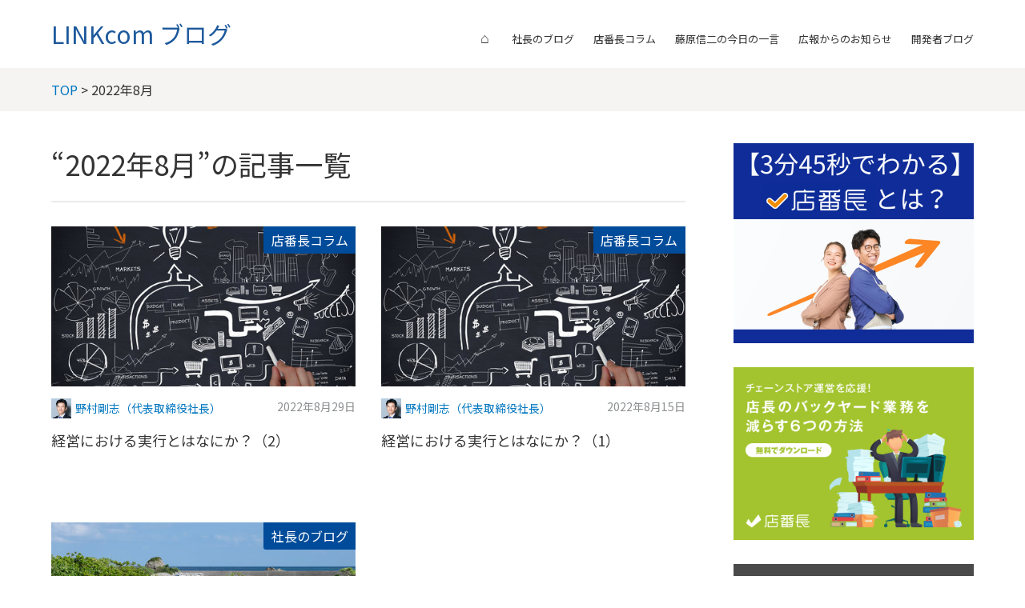

--- FILE ---
content_type: text/html; charset=UTF-8
request_url: https://www.linkcom.com/blog/2022/08/
body_size: 26899
content:
<!DOCTYPE html>
<html lang="ja" itemscope itemtype="http://schema.org/WebPage">
<head>
  <meta charset="UTF-8">
  <meta http-equiv="X-UA-Compatible" content="IE=edge">
  <meta name="viewport" content="width=device-width,initial-scale=1">
  <link rel="stylesheet" href="https://www.linkcom.com/blog/styles.css">
  <link rel="stylesheet" href="//maxcdn.bootstrapcdn.com/font-awesome/4.3.0/css/font-awesome.min.css">
  <link href="https://fonts.googleapis.com/css?family=Noto+Sans+JP:300,400,500,700&display=swap&subset=japanese" rel="stylesheet">
  <title>2022年8月</title>
  <meta name="generator" content="Movable Type Pro 6.8.5">
  <meta name="description" content="このブログは、株式会社リンコムが運営しています。
IT業界に留まらず、様々なイノベーションやリテール業界に注目して、
リンコム社員が感じたことや思ったことを発信します。">
  <meta name="keywords" content="LINKcom, 株式会社リンコム, blog, ブログ">
  
  <link rel="start" href="https://www.linkcom.com/blog/">
  <link rel="alternate" type="application/atom+xml" title="Recent Entries" href="https://www.linkcom.com/blog/atom.xml">
  <link rel="canonical" href="https://www.linkcom.com/blog/2022/08/" />
  <meta property="og:type" content="article">
  <meta property="og:locale" content="ja_JP">
  <meta property="og:title" content="2022年8月 - LINKcom ブログ">
  <meta property="og:url" content="https://www.linkcom.com/blog/2022/08/">
  <meta property="og:description" content="このブログは、株式会社リンコムが運営しています。
IT業界に留まらず、様々なイノベーションやリテール業界に注目して、
リンコム社員が感じたことや思ったことを発信します。">
  <meta property="og:site_name" content="LINKcom ブログ">
  <meta property="og:image" content="https://www.linkcom.com/assets/common/img/ogp.jpg">
  
  <meta property="fb:app_id" content="1432081986907077">
  <meta name="twitter:card" content="summary_large_image">
  <meta name="twitter:site" content="@linkcompr">
  <meta name="twitter:title" content="2022年8月 - LINKcom ブログ">
  <meta name="twitter:description" content="このブログは、株式会社リンコムが運営しています。
IT業界に留まらず、様々なイノベーションやリテール業界に注目して、
リンコム社員が感じたことや思ったことを発信します。">
  
  <!-- Microdata -->
  <meta itemprop="description" content="このブログは、株式会社リンコムが運営しています。
IT業界に留まらず、様々なイノベーションやリテール業界に注目して、
リンコム社員が感じたことや思ったことを発信します。">
  <link itemprop="url" href="https://www.linkcom.com/blog/2022/08/">
  
  <!--[if lt IE 9]>
  <script src="//oss.maxcdn.com/libs/html5shiv/3.7.0/html5shiv.js"></script>
  <script src="//oss.maxcdn.com/libs/respond.js/1.3.0/respond.min.js"></script>
  <![endif]-->
  <!-- Google Tag Manager -->
<script>(function(w,d,s,l,i){w[l]=w[l]||[];w[l].push({'gtm.start':
new Date().getTime(),event:'gtm.js'});var f=d.getElementsByTagName(s)[0],
j=d.createElement(s),dl=l!='dataLayer'?'&l='+l:'';j.async=true;j.src=
'https://www.googletagmanager.com/gtm.js?id='+i+dl;f.parentNode.insertBefore(j,f);
})(window,document,'script','dataLayer','GTM-MKZ8ZMV');</script>
<!-- End Google Tag Manager -->

</head>
<body>
  <header class="header-lower">
  <div class="inner clearfix">
  
    <h1><a href="https://www.linkcom.com/blog/">LINKcom ブログ</a></h1>
  
    <span id="responsive-menu-button"></span>
    
    <nav role="navigation" id="globalnavi">
      <div id="navi-content">
        <ul>
        <li><a href="https://www.linkcom.com/"><span style="font-size:140%;">⌂</span></a></li>
          
            
            <li><a href="https://www.linkcom.com/blog/ceoblog/">社長のブログ</a>
            
          
            
            <li><a href="https://www.linkcom.com/blog/miseban/">店番長コラム</a>
            
          
            
            <li><a href="https://www.linkcom.com/blog/hitokoto/">藤原信二の今日の一言</a>
            
          
            
            <li><a href="https://www.linkcom.com/blog/pr/">広報からのお知らせ</a>
            
          
            
            <li><a href="https://www.linkcom.com/blog/techblog/">開発者ブログ</a>
            
          
            <li style="display:none;"><a href="https://www.linkcom.com/blog/about.html">このサイトについて</a></li>
        </ul>
      </div>
    </nav>
  </div>
</header>

  <section id="breadcrumb" class="breadcrumb-navi">
    <div class="inner">
      <a href="https://www.linkcom.com/blog/">TOP</a>&nbsp;&gt;&nbsp;2022年8月
    </div>
  </section>
  <!-- content: start -->
  <div id="content" class="clearfix">
    <div id="main-wrapper">
      <main role="main">
        <h1 class="page-title">&ldquo;2022年8月&rdquo;の記事一覧</h1>

        <section id="top-entries" class="entrylist">
          <ul class="clearfix" id="block-entries">
            
              <li>
  <article>
    <figure class="entry-image">
      <a href="https://www.linkcom.com/blog/2022/08/miseban2.html" class="image"><img src="https://www.linkcom.com/blog/assets_c/2022/08/blog_54072909-thumb-480xauto-3053.jpeg" alt="経営における実行とはなにか？（2）"></a>
      <a href="https://www.linkcom.com/blog/miseban/" class="label category">店番長コラム</a>
    </figure>
    <div class="entry-detail clearfix">
      <div class="entry-meta clearfix">
        <div class="entry-author">
          <figure>
            <a href="https://www.linkcom.com/blog/author/-1/">
              <img src="https://www.linkcom.com/blog/assets/blog_prof180_nomura.jpg" width="40px" alt="野村剛志（代表取締役社長）" title="野村剛志（代表取締役社長）">
            </a>
          </figure>
          <p><a href="https://www.linkcom.com/blog/author/-1/">野村剛志（代表取締役社長）</a></p>
        </div>
        <div class="entry-date">
          <time datetime="2022-08-29T11:00:00+09:00">2022年8月29日</time>
        </div>
      </div>
      <div class="entry-title">
        <a href="https://www.linkcom.com/blog/2022/08/miseban2.html">経営における実行とはなにか？（2）</a>
      </div>
    </div>
  </article>
</li>

            
              <li>
  <article>
    <figure class="entry-image">
      <a href="https://www.linkcom.com/blog/2022/08/miseban.html" class="image"><img src="https://www.linkcom.com/blog/assets_c/2022/08/blog_54072909-thumb-480xauto-3053.jpeg" alt="経営における実行とはなにか？（1）"></a>
      <a href="https://www.linkcom.com/blog/miseban/" class="label category">店番長コラム</a>
    </figure>
    <div class="entry-detail clearfix">
      <div class="entry-meta clearfix">
        <div class="entry-author">
          <figure>
            <a href="https://www.linkcom.com/blog/author/-1/">
              <img src="https://www.linkcom.com/blog/assets/blog_prof180_nomura.jpg" width="40px" alt="野村剛志（代表取締役社長）" title="野村剛志（代表取締役社長）">
            </a>
          </figure>
          <p><a href="https://www.linkcom.com/blog/author/-1/">野村剛志（代表取締役社長）</a></p>
        </div>
        <div class="entry-date">
          <time datetime="2022-08-15T11:00:00+09:00">2022年8月15日</time>
        </div>
      </div>
      <div class="entry-title">
        <a href="https://www.linkcom.com/blog/2022/08/miseban.html">経営における実行とはなにか？（1）</a>
      </div>
    </div>
  </article>
</li>

            
              <li>
  <article>
    <figure class="entry-image">
      <a href="https://www.linkcom.com/blog/2022/08/ceoblog.html" class="image"><img src="https://www.linkcom.com/blog/assets_c/2022/08/blog_240347334-thumb-480xauto-3052.jpeg" alt="経済と軽トラ観光"></a>
      <a href="https://www.linkcom.com/blog/ceoblog/" class="label category">社長のブログ</a>
    </figure>
    <div class="entry-detail clearfix">
      <div class="entry-meta clearfix">
        <div class="entry-author">
          <figure>
            <a href="https://www.linkcom.com/blog/author/-1/">
              <img src="https://www.linkcom.com/blog/assets/blog_prof180_nomura.jpg" width="40px" alt="野村剛志（代表取締役社長）" title="野村剛志（代表取締役社長）">
            </a>
          </figure>
          <p><a href="https://www.linkcom.com/blog/author/-1/">野村剛志（代表取締役社長）</a></p>
        </div>
        <div class="entry-date">
          <time datetime="2022-08-10T10:00:00+09:00">2022年8月10日</time>
        </div>
      </div>
      <div class="entry-title">
        <a href="https://www.linkcom.com/blog/2022/08/ceoblog.html">経済と軽トラ観光</a>
      </div>
    </div>
  </article>
</li>

            
          </ul>
        </section>
      </main>
    </div>
    <aside>
      <section id="side-bnr1">
    <figure class="entry-image" style="margin-bottom:20px;"><script type="text/javascript" src="https://direct.linkcom.com/dcjs/543702/2923/dc.js"></script><!--<div id="ttr-bnr1"></div>--></figure>
</section>



<section id="side-bnr2">
    <figure class="entry-image" style="margin-bottom:20px;"><div id="ttr-bnr2"><a href="/miseban/resources/downloads/ebook01/?ref=blog"><img src="/miseban/resources/assets/ebook-01.png" style="width:100%" alt="店長のバックヤード業務を減らす 6つの方法"></a></div></figure>
</section>

<section id="side-recentpost" class="categorylist"><section id="side-categories" class="categorylist">
  <nav>
  <h1>カテゴリ</h1>
  <ul>
      
      
      <li><a href="https://www.linkcom.com/blog/ceoblog/">社長のブログ</a><small>84</small>
      
      
      </li>
      
      
      <li><a href="https://www.linkcom.com/blog/miseban/">店番長コラム</a><small>185</small>
      
      
      </li>
      
      
      <li><a href="https://www.linkcom.com/blog/hitokoto/">藤原信二の今日の一言</a><small>18</small>
      
      
      </li>
      
      
      <li><a href="https://www.linkcom.com/blog/pr/">広報からのお知らせ</a><small>33</small>
      
      
      <ul class="submenu">
      
      <li class="catdepth"><a href="https://www.linkcom.com/blog/pr/customers/">事例【店番長】</a><small>52</small>
      
      </li>
      
      
      
      
      <li class="catdepth"><a href="https://www.linkcom.com/blog/pr/next/">お知らせ【リンコム ネクスト】</a><small>7</small>
      
      </li>
      </ul>
      
      </li>
      
      
      <li><a href="https://www.linkcom.com/blog/techblog/">開発者ブログ</a><small>3</small>
      
      
      </li>
      
  </ul>
  
</nav>
</section>

<section id="side-bnr3">
    <figure class="entry-image" style="margin-bottom:20px;"><div id="ttr-bnr3"><a href="/miseban/?ref=blog"><img src="/assets/miseban/common/img/ogp.jpg" style="width:100%" alt="多店舗運営ソリューション［店番長］"></a></div></figure>
</section>
  

  
  <section id="side-categories" class="categorylist">
  <nav>
    <h1>月別アーカイブ</h1>
    <ul>
  
      <li><a href="https://www.linkcom.com/blog/2026/01/">2026年1月</a><small>1</small></li>
  

  
      <li><a href="https://www.linkcom.com/blog/2025/12/">2025年12月</a><small>2</small></li>
  

  
      <li><a href="https://www.linkcom.com/blog/2025/11/">2025年11月</a><small>1</small></li>
  

  
      <li><a href="https://www.linkcom.com/blog/2025/10/">2025年10月</a><small>4</small></li>
  

  
      <li><a href="https://www.linkcom.com/blog/2025/09/">2025年9月</a><small>2</small></li>
  

  
      <li><a href="https://www.linkcom.com/blog/2025/08/">2025年8月</a><small>1</small></li>
  

  
      <li><a href="https://www.linkcom.com/blog/2025/07/">2025年7月</a><small>1</small></li>
  

  
      <li><a href="https://www.linkcom.com/blog/2025/06/">2025年6月</a><small>2</small></li>
  

  
      <li><a href="https://www.linkcom.com/blog/2025/05/">2025年5月</a><small>2</small></li>
  

  
      <li><a href="https://www.linkcom.com/blog/2025/04/">2025年4月</a><small>2</small></li>
  

  
      <li><a href="https://www.linkcom.com/blog/2025/03/">2025年3月</a><small>2</small></li>
  

  
      <li><a href="https://www.linkcom.com/blog/2025/02/">2025年2月</a><small>3</small></li>
  

  
      <li><a href="https://www.linkcom.com/blog/2025/01/">2025年1月</a><small>2</small></li>
  

  
      <li><a href="https://www.linkcom.com/blog/2024/12/">2024年12月</a><small>2</small></li>
  

  
      <li><a href="https://www.linkcom.com/blog/2024/11/">2024年11月</a><small>2</small></li>
  

  
      <li><a href="https://www.linkcom.com/blog/2024/10/">2024年10月</a><small>3</small></li>
  

  
      <li><a href="https://www.linkcom.com/blog/2024/09/">2024年9月</a><small>4</small></li>
  

  
      <li><a href="https://www.linkcom.com/blog/2024/08/">2024年8月</a><small>6</small></li>
  

  
      <li><a href="https://www.linkcom.com/blog/2024/07/">2024年7月</a><small>4</small></li>
  

  
      <li><a href="https://www.linkcom.com/blog/2024/06/">2024年6月</a><small>3</small></li>
  

  
      <li><a href="https://www.linkcom.com/blog/2024/05/">2024年5月</a><small>3</small></li>
  

  
      <li><a href="https://www.linkcom.com/blog/2024/04/">2024年4月</a><small>5</small></li>
  

  
      <li><a href="https://www.linkcom.com/blog/2024/03/">2024年3月</a><small>6</small></li>
  

  
      <li><a href="https://www.linkcom.com/blog/2024/02/">2024年2月</a><small>6</small></li>
  

  
      <li><a href="https://www.linkcom.com/blog/2024/01/">2024年1月</a><small>5</small></li>
  

  
      <li><a href="https://www.linkcom.com/blog/2023/12/">2023年12月</a><small>4</small></li>
  

  
      <li><a href="https://www.linkcom.com/blog/2023/11/">2023年11月</a><small>4</small></li>
  

  
      <li><a href="https://www.linkcom.com/blog/2023/10/">2023年10月</a><small>3</small></li>
  

  
      <li><a href="https://www.linkcom.com/blog/2023/09/">2023年9月</a><small>6</small></li>
  

  
      <li><a href="https://www.linkcom.com/blog/2023/08/">2023年8月</a><small>3</small></li>
  

  
      <li><a href="https://www.linkcom.com/blog/2023/07/">2023年7月</a><small>4</small></li>
  

  
      <li><a href="https://www.linkcom.com/blog/2023/06/">2023年6月</a><small>5</small></li>
  

  
      <li><a href="https://www.linkcom.com/blog/2023/05/">2023年5月</a><small>3</small></li>
  

  
      <li><a href="https://www.linkcom.com/blog/2023/04/">2023年4月</a><small>4</small></li>
  

  
      <li><a href="https://www.linkcom.com/blog/2023/03/">2023年3月</a><small>5</small></li>
  

  
      <li><a href="https://www.linkcom.com/blog/2023/02/">2023年2月</a><small>3</small></li>
  

  
      <li><a href="https://www.linkcom.com/blog/2023/01/">2023年1月</a><small>3</small></li>
  

  
      <li><a href="https://www.linkcom.com/blog/2022/12/">2022年12月</a><small>3</small></li>
  

  
      <li><a href="https://www.linkcom.com/blog/2022/11/">2022年11月</a><small>4</small></li>
  

  
      <li><a href="https://www.linkcom.com/blog/2022/10/">2022年10月</a><small>6</small></li>
  

  
      <li><a href="https://www.linkcom.com/blog/2022/09/">2022年9月</a><small>3</small></li>
  

  
      <li><a href="https://www.linkcom.com/blog/2022/08/">2022年8月</a><small>3</small></li>
  

  
      <li><a href="https://www.linkcom.com/blog/2022/07/">2022年7月</a><small>3</small></li>
  

  
      <li><a href="https://www.linkcom.com/blog/2022/06/">2022年6月</a><small>4</small></li>
  

  
      <li><a href="https://www.linkcom.com/blog/2022/05/">2022年5月</a><small>5</small></li>
  

  
      <li><a href="https://www.linkcom.com/blog/2022/04/">2022年4月</a><small>3</small></li>
  

  
      <li><a href="https://www.linkcom.com/blog/2022/03/">2022年3月</a><small>4</small></li>
  

  
      <li><a href="https://www.linkcom.com/blog/2022/02/">2022年2月</a><small>4</small></li>
  

  
      <li><a href="https://www.linkcom.com/blog/2022/01/">2022年1月</a><small>4</small></li>
  

  
      <li><a href="https://www.linkcom.com/blog/2021/12/">2021年12月</a><small>3</small></li>
  

  
      <li><a href="https://www.linkcom.com/blog/2021/11/">2021年11月</a><small>4</small></li>
  

  
      <li><a href="https://www.linkcom.com/blog/2021/10/">2021年10月</a><small>4</small></li>
  

  
      <li><a href="https://www.linkcom.com/blog/2021/09/">2021年9月</a><small>3</small></li>
  

  
      <li><a href="https://www.linkcom.com/blog/2021/08/">2021年8月</a><small>3</small></li>
  

  
      <li><a href="https://www.linkcom.com/blog/2021/07/">2021年7月</a><small>4</small></li>
  

  
      <li><a href="https://www.linkcom.com/blog/2021/06/">2021年6月</a><small>5</small></li>
  

  
      <li><a href="https://www.linkcom.com/blog/2021/05/">2021年5月</a><small>4</small></li>
  

  
      <li><a href="https://www.linkcom.com/blog/2021/04/">2021年4月</a><small>4</small></li>
  

  
      <li><a href="https://www.linkcom.com/blog/2021/03/">2021年3月</a><small>6</small></li>
  

  
      <li><a href="https://www.linkcom.com/blog/2021/02/">2021年2月</a><small>4</small></li>
  

  
      <li><a href="https://www.linkcom.com/blog/2021/01/">2021年1月</a><small>3</small></li>
  

  
      <li><a href="https://www.linkcom.com/blog/2020/12/">2020年12月</a><small>6</small></li>
  

  
      <li><a href="https://www.linkcom.com/blog/2020/11/">2020年11月</a><small>2</small></li>
  

  
      <li><a href="https://www.linkcom.com/blog/2020/10/">2020年10月</a><small>5</small></li>
  

  
      <li><a href="https://www.linkcom.com/blog/2020/09/">2020年9月</a><small>5</small></li>
  

  
      <li><a href="https://www.linkcom.com/blog/2020/08/">2020年8月</a><small>4</small></li>
  

  
      <li><a href="https://www.linkcom.com/blog/2020/07/">2020年7月</a><small>3</small></li>
  

  
      <li><a href="https://www.linkcom.com/blog/2020/06/">2020年6月</a><small>3</small></li>
  

  
      <li><a href="https://www.linkcom.com/blog/2020/05/">2020年5月</a><small>6</small></li>
  

  
      <li><a href="https://www.linkcom.com/blog/2020/04/">2020年4月</a><small>3</small></li>
  

  
      <li><a href="https://www.linkcom.com/blog/2020/03/">2020年3月</a><small>4</small></li>
  

  
      <li><a href="https://www.linkcom.com/blog/2020/02/">2020年2月</a><small>5</small></li>
  

  
      <li><a href="https://www.linkcom.com/blog/2020/01/">2020年1月</a><small>3</small></li>
  

  
      <li><a href="https://www.linkcom.com/blog/2019/12/">2019年12月</a><small>4</small></li>
  

  
      <li><a href="https://www.linkcom.com/blog/2019/11/">2019年11月</a><small>3</small></li>
  

  
      <li><a href="https://www.linkcom.com/blog/2019/10/">2019年10月</a><small>3</small></li>
  

  
      <li><a href="https://www.linkcom.com/blog/2019/09/">2019年9月</a><small>3</small></li>
  

  
      <li><a href="https://www.linkcom.com/blog/2019/08/">2019年8月</a><small>3</small></li>
  

  
      <li><a href="https://www.linkcom.com/blog/2019/07/">2019年7月</a><small>3</small></li>
  

  
      <li><a href="https://www.linkcom.com/blog/2019/06/">2019年6月</a><small>5</small></li>
  

  
      <li><a href="https://www.linkcom.com/blog/2019/05/">2019年5月</a><small>2</small></li>
  

  
      <li><a href="https://www.linkcom.com/blog/2019/04/">2019年4月</a><small>3</small></li>
  

  
      <li><a href="https://www.linkcom.com/blog/2019/03/">2019年3月</a><small>2</small></li>
  

  
      <li><a href="https://www.linkcom.com/blog/2019/02/">2019年2月</a><small>3</small></li>
  

  
      <li><a href="https://www.linkcom.com/blog/2019/01/">2019年1月</a><small>1</small></li>
  

  
      <li><a href="https://www.linkcom.com/blog/2018/12/">2018年12月</a><small>2</small></li>
  

  
      <li><a href="https://www.linkcom.com/blog/2018/11/">2018年11月</a><small>2</small></li>
  

  
      <li><a href="https://www.linkcom.com/blog/2018/10/">2018年10月</a><small>4</small></li>
  

  
      <li><a href="https://www.linkcom.com/blog/2018/09/">2018年9月</a><small>4</small></li>
  

  
      <li><a href="https://www.linkcom.com/blog/2018/08/">2018年8月</a><small>2</small></li>
  

  
      <li><a href="https://www.linkcom.com/blog/2018/07/">2018年7月</a><small>2</small></li>
  

  
      <li><a href="https://www.linkcom.com/blog/2018/06/">2018年6月</a><small>4</small></li>
  

  
      <li><a href="https://www.linkcom.com/blog/2018/05/">2018年5月</a><small>3</small></li>
  

  
      <li><a href="https://www.linkcom.com/blog/2018/04/">2018年4月</a><small>2</small></li>
  

  
      <li><a href="https://www.linkcom.com/blog/2018/03/">2018年3月</a><small>4</small></li>
  

  
      <li><a href="https://www.linkcom.com/blog/2018/02/">2018年2月</a><small>2</small></li>
  

  
      <li><a href="https://www.linkcom.com/blog/2018/01/">2018年1月</a><small>2</small></li>
  

  
      <li><a href="https://www.linkcom.com/blog/2017/12/">2017年12月</a><small>1</small></li>
  

  
      <li><a href="https://www.linkcom.com/blog/2017/10/">2017年10月</a><small>1</small></li>
  

  
      <li><a href="https://www.linkcom.com/blog/2017/09/">2017年9月</a><small>1</small></li>
  

  
      <li><a href="https://www.linkcom.com/blog/2017/06/">2017年6月</a><small>1</small></li>
  

  
      <li><a href="https://www.linkcom.com/blog/2017/05/">2017年5月</a><small>1</small></li>
  

  
      <li><a href="https://www.linkcom.com/blog/2017/04/">2017年4月</a><small>2</small></li>
  

  
      <li><a href="https://www.linkcom.com/blog/2017/03/">2017年3月</a><small>1</small></li>
  

  
      <li><a href="https://www.linkcom.com/blog/2017/01/">2017年1月</a><small>1</small></li>
  

  
      <li><a href="https://www.linkcom.com/blog/2016/12/">2016年12月</a><small>1</small></li>
  

  
      <li><a href="https://www.linkcom.com/blog/2016/11/">2016年11月</a><small>1</small></li>
  

  
      <li><a href="https://www.linkcom.com/blog/2016/09/">2016年9月</a><small>1</small></li>
  

  
      <li><a href="https://www.linkcom.com/blog/2016/08/">2016年8月</a><small>1</small></li>
  

  
      <li><a href="https://www.linkcom.com/blog/2016/07/">2016年7月</a><small>1</small></li>
  

  
      <li><a href="https://www.linkcom.com/blog/2016/06/">2016年6月</a><small>1</small></li>
  

  
      <li><a href="https://www.linkcom.com/blog/2016/05/">2016年5月</a><small>1</small></li>
  

  
      <li><a href="https://www.linkcom.com/blog/2016/03/">2016年3月</a><small>1</small></li>
  

  
      <li><a href="https://www.linkcom.com/blog/2016/01/">2016年1月</a><small>1</small></li>
  

  
      <li><a href="https://www.linkcom.com/blog/2015/12/">2015年12月</a><small>1</small></li>
  

  
      <li><a href="https://www.linkcom.com/blog/2015/11/">2015年11月</a><small>1</small></li>
  

  
      <li><a href="https://www.linkcom.com/blog/2015/10/">2015年10月</a><small>1</small></li>
  

  
      <li><a href="https://www.linkcom.com/blog/2015/09/">2015年9月</a><small>1</small></li>
  

  
      <li><a href="https://www.linkcom.com/blog/2015/07/">2015年7月</a><small>1</small></li>
  

  
      <li><a href="https://www.linkcom.com/blog/2015/04/">2015年4月</a><small>1</small></li>
  

  
      <li><a href="https://www.linkcom.com/blog/2015/03/">2015年3月</a><small>1</small></li>
  

  
      <li><a href="https://www.linkcom.com/blog/2015/02/">2015年2月</a><small>1</small></li>
  

  
      <li><a href="https://www.linkcom.com/blog/2015/01/">2015年1月</a><small>1</small></li>
  

  
      <li><a href="https://www.linkcom.com/blog/2014/11/">2014年11月</a><small>1</small></li>
  

  
      <li><a href="https://www.linkcom.com/blog/2014/08/">2014年8月</a><small>1</small></li>
  

  
      <li><a href="https://www.linkcom.com/blog/2014/05/">2014年5月</a><small>1</small></li>
  

  
      <li><a href="https://www.linkcom.com/blog/2014/04/">2014年4月</a><small>1</small></li>
  

  
      <li><a href="https://www.linkcom.com/blog/2014/03/">2014年3月</a><small>1</small></li>
  

  
      <li><a href="https://www.linkcom.com/blog/2014/02/">2014年2月</a><small>1</small></li>
  

  
      <li><a href="https://www.linkcom.com/blog/2014/01/">2014年1月</a><small>1</small></li>
  

  
      <li><a href="https://www.linkcom.com/blog/2013/12/">2013年12月</a><small>1</small></li>
  

  
      <li><a href="https://www.linkcom.com/blog/2013/11/">2013年11月</a><small>1</small></li>
  

  
      <li><a href="https://www.linkcom.com/blog/2013/10/">2013年10月</a><small>1</small></li>
  

  
      <li><a href="https://www.linkcom.com/blog/2013/09/">2013年9月</a><small>1</small></li>
  

  
      <li><a href="https://www.linkcom.com/blog/2013/08/">2013年8月</a><small>1</small></li>
  

  
      <li><a href="https://www.linkcom.com/blog/2013/07/">2013年7月</a><small>1</small></li>
  

  
      <li><a href="https://www.linkcom.com/blog/2013/06/">2013年6月</a><small>2</small></li>
  

  
      <li><a href="https://www.linkcom.com/blog/2012/02/">2012年2月</a><small>1</small></li>
  

  
      <li><a href="https://www.linkcom.com/blog/2008/10/">2008年10月</a><small>1</small></li>
  

  
      <li><a href="https://www.linkcom.com/blog/2007/08/">2007年8月</a><small>1</small></li>
  

  
      <li><a href="https://www.linkcom.com/blog/2006/04/">2006年4月</a><small>1</small></li>
  

  
      <li><a href="https://www.linkcom.com/blog/2004/09/">2004年9月</a><small>1</small></li>
  

  
      <li><a href="https://www.linkcom.com/blog/2004/08/">2004年8月</a><small>1</small></li>
  

  
      <li><a href="https://www.linkcom.com/blog/2004/03/">2004年3月</a><small>1</small></li>
   
    </ul>   
  </nav>
  </section>
  



<section id="side-likebox">
  <!-- Facebook の Page Plugin のコードを記述してください。  -->
</section>

    </aside>
  </div>
  <!-- content: end -->
  <footer>
    <div class="inner clearfix">
      <!--<div class="footer-top-container clearfix">
        <section id="footer-about">
          <h1>株式会社リンコム</h1>
          <div class="footer-logo clearfix">
          <p></p>
          </div>
        </section>
      </div>-->
      <section class="footer-copyright">
        Copyright © 2026 LINKcom Inc. All rights reserved.
      </section>
    </div>
  </footer>
  <script src="//ajax.googleapis.com/ajax/libs/jquery/1.10.2/jquery.min.js"></script>
  <script src="https://www.linkcom.com/blog/main.js"></script>
  

</body>
</html>


--- FILE ---
content_type: text/css
request_url: https://www.linkcom.com/blog/styles.css
body_size: 30110
content:
/* ------------------------------------------
                   RESET
------------------------------------------ */
html, body, div, span, object, iframe, h1, h2, h3, h4, h5, h6, p, blockquote, pre, abbr, address, cite, code, del, dfn, em, img, ins, kbd, q, samp, small, strong, sub, sup, var, b, i, dl, dt, dd, ol, ul, li, fieldset, form, label, legend, table, caption, tbody, tfoot, thead, tr, th, td, article, aside, canvas, details, figcaption, figure, footer, header, hgroup, menu, nav, section, summary, time, mark, audio, video {
  margin: 0;
  padding: 0;
  border: 0;
  outline: 0;
  font-size: 100%;
  vertical-align: baseline;
  background: transparent;
}
body {
  line-height: 1;
}
article, aside, details, figcaption, figure, footer, header, hgroup, menu, nav, section {
  display: block;
}
ul {
  list-style: none;
}
blockquote, q {
  quotes: none;
}
blockquote:before, blockquote:after, q:before, q:after {
  content: '';
  content: none;
}
a {
  margin: 0;
  padding: 0;
  font-size: 100%;
  vertical-align: baseline;
  background: transparent;
}
/* change colours to suit your needs */
ins {
  background-color: #ff9;
  color: #000;
  text-decoration: none;
}
/* change colours to suit your needs */
mark {
  background-color: #ff9;
  color: #000;
  font-style: italic;
  font-weight: bold;
}
del {
  text-decoration: line-through;
}
abbr[title], dfn[title] {
  border-bottom: 1px dotted;
  cursor: help;
}
table {
  border-collapse: collapse;
  border-spacing: 0;
}
/* change border colour to suit your needs */
hr {
  display: block;
  height: 1px;
  border: 0;
  border-top: 1px solid #cccccc;
  margin: 1em 0;
  padding: 0;
}
input, select {
  vertical-align: middle;
}
img {
  vertical-align: top;
  lien-height: 0;
  font-size: 0;
}
article, aside, dialog, figure, footer, header, hgroup, nav, section {
  display: block;
}
/* ------------------------------------------
                COMMON STYLES
------------------------------------------ */
* {
  box-sizing: border-box;
}
body {
  background: #fff;
  font: 16px 'Lucida Grande', 'Hiragino Kaku Gothic ProN', Meiryo, sans-serif;
  font-family: "Noto Sans JP", "ヒラギノ角ゴ Pro W3","Hiragino Kaku Gothic Pro","メイリオ","Meiryo","Osaka","ＭＳ Ｐゴシック", "MS P Gothic",Verdana,Arial, Helvetica, sans-serif;
  color: #343434;
  line-height: 1.5;
  text-align: center;
}
a:link {
  color: #0076BF;
  text-decoration: none;
}
a:hover {
  text-decoration: none;
}
a:visited {
  color: #8D9092;
  text-decoration: none;
}
a:active {
  color: #343434;
  text-decoration: none;
}
/* ------------------------------------------
                   HEADER
------------------------------------------ */
header {
  padding: 30px 0 20px 0;
  background: #F5F4F2;
  box-shadow: 1px 1px 1px rgba(0, 0, 0, 0.15);
}
header .inner {
  width: 90%;
  max-width: 1320px;
  min-width: 980px;
  margin: 0 auto;
}
header h1 {
  width: 150px;
  margin: 0 auto 20px auto;
}
@media only screen and (max-width:480px){
header h1 {
  width: 60px;
}
}

header h1 img {
  width: 100%;
}
header h2 {
  margin-bottom: 45px;
  font-size:16px;
  font-weight: normal;
}
#globalnavi ul li {
  display: inline-block;
  margin: 0 1em;
}
#globalnavi ul li a {
  font-size: 14px;
  font-weight: 400;
  color: #343434;
  text-decoration: none;
}
.header-lower #globalnavi ul li a {
  font-size: 13px;
}
#globalnavi ul li a:hover {
  color: #8d9092;
}
header.header-lower {
  padding: 20px 0;
  background: #fff;
  box-shadow: none;
}
header.header-lower h1 {
  margin: 0;
  float: left;
  text-align: left;
  width: auto;
}
header.header-lower h1 a {
  color: #1D599C;
  font-size: 30px;
  font-weight: normal;
}
@media only screen and (max-width:480px){
header.header-lower h1 a {
  font-size: 15px;
}
}

header.header-lower #globalnavi {
  padding-top: 13px;
  text-align: right;
}
header.header-lower #globalnavi ul li {
  margin: 0 0 0 1.5em;
}
#responsive-menu-button {
  display: none;
}
/* ------------------------------------------
                   FOOTER
------------------------------------------ */
footer {
  background: #4A4A4A;
  color: #fff;
  text-align: left;
}
footer .inner {
  width: 90%;
  max-width: 1320px;
  min-width: 980px;
  margin: 0 auto;
  padding: 30px 0 30px 0;
}
footer a:link, footer a:visited {
  color: #D4D5D5;
}
#footer-about {
  width: 44%;
  float: left;
  font-size: 93%;
  line-height: 170%;
}
#footer-social {
  width: 48%;
  float: right;
}
#footer-about h1 {
  margin-bottom: 15px;
}
.footer-logo img {
  width: 143px;
  float: left;
  margin-right: 30px;
}
.footer-social-buttons {
  margin-bottom: 15px;
}

.footer-social-buttons ul {
  text-align: left;
}

.footer-social-buttons ul li {
  display: inline-block;
  vertical-align: top;
  margin-right: 1em;
}

.footer-social-buttons ul li:last-child {
  margin-right: 0px;
  padding-right: 0px;
}

.footer-social-buttons ul li.pocket{
  width:86px;
}

.footer-social-buttons ul li.facebook {
  position: relative;
  top: -3px;
  width: 80px;
}
.footer-social-buttons ul li.google {
  width: 60px;
}

.footer-social-links {
  font-size: 93%;
}
.footer-copyright {
  color: #fff;
  text-align: center;
}
/* ------------------------------------------
                   LAYOUTS
------------------------------------------ */
#content {
  width: 90%;
  max-width: 1320px;
  min-width: 980px;
  margin: 0 auto;
  padding: 40px 0;
  text-align: left;
}
#main-wrapper {
  width: 100%;
  float: left;
  margin: 0 -300px 0 0;
}
#content main {
  display: block;
  margin-right: 360px;
}
#content aside {
  width: 300px;
  float: right;
}
#content aside section {
  margin-bottom: 30px;
}
/* ------------------------------------------
                   PARTS
------------------------------------------ */
.entrybox-large {
  margin-bottom: 90px;
}
.entrybox-large .entry-image {
  display: block;
  position: relative;
  width: 57%;
  float: left;
}
.entrybox-large .entry-image .image img {
  width: 100%;
}
a.label {
  position: absolute;
  top: 0;
  right: 0;
  display: inline-block;
  padding: 0.3em 0.6em;
  z-index: 100;
  background: #004B9A;
  font-weight: 400;
  color: #fff;
  text-decoration: none;
  border-bottom-left-radius: 3px;
}
a.label:hover {
  background: #0076BF;
}
.entrybox-large .entry-detail {
  width: 43%;
  float: right;
  padding-left: 2em;
}
.entrybox-large .entry-detail .entry-meta {
  margin-bottom: 20px;
}
.entrybox-large .entry-detail .entry-meta .entry-author {
  display: table;
  width: 50%;
  float: left;
}
.entrybox-large .entry-detail .entry-meta .entry-author figure {
  display: table-cell;
  width: 40px;
  vertical-align: middle;
}
.entrybox-large .entry-detail .entry-meta .entry-author figure img {
  width: 100%;
}
.entrybox-large .entry-detail .entry-meta .entry-author p {
  display: table-cell;
  padding-left: 10px;
  vertical-align: middle;
}
.entrybox-large .entry-detail .entry-meta .entry-author p a {
  text-decoration: none;
}
.entrybox-large .entry-detail .entry-meta .entry-date {
  width: 50%;
  float: left;
  padding-top: 9px;
  text-align: right;
  color: #8D9092;
}
.entrybox-large .entry-detail .entry-title {
  font-size: 28px;
  font-weight: bold;
  line-height: 1.4;
}
.entrybox-large .entry-detail .entry-title a {
  text-decoration: none;
  color: #343434;
}
.entrybox-large .entry-detail .entry-title a:hover {
  color: #8D9092;
}
.entrylist .entry-image {
  position: relative;
}
.entrylist li {
  width: 48%;
  float: left;
  margin: 0 4% 90px 0;
}
.entrylist li:nth-child(even) {
  margin-right: 0;
}
.entrylist li .entry-image {
  position: relative;
  margin-bottom: 15px;
  height: 200px;
  overflow: hidden;
}
.entrylist li .entry-image .image img {
  position: absolute;
  width: 100%;
  top: 50%;
  left: 50%;
  -webkit-transform: translate(-50%, -50%);
  transform: translate(-50%, -50%);
}
.entrylist li .entry-detail .entry-meta {
  margin-bottom: 15px;
  font-size: 86%;
}
.entrylist li .entry-detail .entry-meta .entry-author {
  display: table;
  width: 60%;
  float: left;
}
.entrylist li .entry-detail .entry-meta .entry-author figure {
  display: table-cell;
  width: 25px;
  height: 25px;
  vertical-align: middle;
}
.entrylist li .entry-detail .entry-meta .entry-author figure a {
  display: block;
  width: 25px;
  height: 25px;
}
.entrylist li .entry-detail .entry-meta .entry-author figure img {
  width: 100%;
}
.entrylist li .entry-detail .entry-meta .entry-author p {
  display: table-cell;
  padding-left: 5px;
  vertical-align: middle;
}
.entrylist li .entry-detail .entry-meta .entry-date {
  width: 40%;
  float: left;
  text-align: right;
  color: #8d9092;
}
.entrylist li .entry-detail .entry-title a {
  font-size: 18px;
  font-weight: 400;
  line-height: 1.4;
  color: #343434;
  text-decoration: none;
}
.entrylist li .entry-detail .entry-title a:hover {
  color: #8d9092;
}

.page-navigation {
  text-align: center;
}

.page-navigation ul{
  display: block;
  padding-bottom: 10px;
}

.page-navigation li {
  display: inline-block;
  border-bottom: none;
}

.page-navigation li.page-navigation-next{
  float: right;
}

.page-navigation li a{
  padding: 0 10px;
}

.page-navigation li a[rel="prev"]::before {
  content: "«";
  margin-right: 0.3em;
}

.page-navigation li a[rel="next"]::after {
  content: "»";
  margin-left: 0.3em;
}

.pagenation {
  text-align: center;
}
.pagenation ul li {
  display: inline-block;
}
.pagenation ul li a {
  padding: 0.7em 1em;
  border: solid 1px #D8D8D8;
  border-radius: 3px;
  line-height: 1;
  text-decoration: none;
}
.pagenation ul li a:hover {
  background: #F5F4F2;
}
.pagenation ul li a.active {
  background: #004B9A;
  color: #fff;
  font-weight: bold;
}
.pagenation ul li span {
  margin: 0 0.5em;
}
.pagenation ul li.next {
  margin-left: 1em;
}
.pagenation ul li.next a {
  padding: 0;
  font-weight: bold;
  border: none;
  color: #343434;
}
.pagenation ul li.next a:hover {
  background: none;
  color: #8d9092;
}
.pagenation ul li.prev {
  margin-left: 1em;
}
.pagenation ul li.prev a {
  padding: 0;
  font-weight: bold;
  border: none;
  color: #343434;
}
.pagenation ul li.prev a:hover {
  background: none;
  color: #8d9092;
}
.textbox {
  padding: 27px;
  background: #F5F4F2;
}
.textbox h1 {
  margin-bottom: 15px;
  font-size: 114%;
}
.textbox p {
  font-size: 93%;
  margin-bottom: 30px;
}
aside nav h1 {
  padding: 1em;
  margin-bottom: 12px;
  background: #4A4A4A;
  color: #fff;
  font-weight:300;
}
.memberlist nav ul {
  padding: 0 20px;
  margin-right: -20px;
}
.memberlist nav ul li {
  float: left;
  margin: 0 20px 20px 0;
}
.memberlist nav ul li img {
  border-radius: 50%;
}

.categorylist ul {
  margin: 12px 0 auto 12px;
  list-style-type: none;
}

.categorylist ul li {
  margin-bottom: 0.3em;
  margin: 0px 0px 12px 0px;
  font-weight: 400;
}

.sidebar .group > ul > li {
  margin-bottom: 24px;
}

.categorylist ul li small {
  padding: 0.2em 0.4em;
  margin-left: 0.3em;
  font-size: 13px;
  font-weight: bold;
  color: #0076BF;
  background: #D8D8D8;
  border-radius: 3px;
}
.categorylist ul li ul li {
  font-size: 86%;
  font-weight: normal;
}
.side-entrylist ul li {
  margin-bottom: 12px;
  padding-bottom: 12px;
  border-bottom: solid 1px #D8D8D8;
}
.side-entrylist ul li a {
  display: block;
  text-decoration: none;
  color: #343434;
  font-weight: 400;
}
.side-entrylist ul li a:hover {
  color: #8d9092;
}
.side-entrylist ul li a figure {
  position: relative;
  display: block;
  width: 90px;
  height: 90px;
  margin-right: 12px;
  float: left;
}
.side-entrylist ul li a figure img.entry-thumbnail {
  position: absolute;
  top: 0;
  left: 0;
  z-index: 10;
}
.side-entrylist ul li a figure span {
  position: absolute;
  top: 5px;
  left: 5px;
  z-index: 100;
}
.side-entrylist ul li a figure span img {
  width: 27px;
}
.side-entrylist ul li a p {
  font-size: 93%;
  overflow: hidden;
}
.breadcrumb-navi {
  background: #F5F4F2;
}
.breadcrumb-navi .inner {
  width: 90%;
  max-width: 1320px;
  min-width: 980px;
  margin: 0 auto;
  padding: 15px 0;
  text-align: left;
}
.page-title {
  padding-bottom: 20px;
  margin-bottom: 30px;
  font-size: 35px;
  font-weight: normal;
  border-bottom: solid 2px #EBEBEB;
}
/* ------------------------------------------
                   Entry
------------------------------------------ */
.entry {
  padding-right: 30px;
}
.entry .entry-meta {
  margin-bottom: 20px;
}
.entry .entry-meta .entry-author {
  display: table;
  width: 50%;
  float: left;
}
.entry .entry-meta .entry-author figure {
  display: table-cell;
  width: 50px;
  vertical-align: middle;
}
.entry .entry-meta .entry-author figure img {
  margin-top: 0;
  border-radius: 50%;
}
.entry .entry-meta .entry-author p {
  display: table-cell;
  padding-left: 10px;
  vertical-align: middle;
}
.entry .entry-meta .entry-author p a {
  text-decoration: none;
}
.entry .entry-meta .entry-date {
  width: 50%;
  float: left;
  padding-top: 12px;
  text-align: right;
  color: #8D9092;
}
.entry .entry-categories {
  margin-bottom: 20px;
}
.entry .entry-categories ul li {
  display: inline-block;
}
.entry .entry-categories ul li a {
  display: inline-block;
  padding: 0.3em 0.6em;
  margin-right: 0.2em;
  z-index: 100;
  background: #004B9A;
  font-weight: 400;
  color: #fff;
  text-decoration: none;
  border-radius: 3px;
  font-size: 86%;
}
.entry .entry-categories ul li a:hover {
  opacity: 0.8;
}

/* ------------------------------------------
                   SNS
------------------------------------------ */

.entry .entry-social-buttons ul {
  clear: both;
  margin-bottom: 20px;
  margin-left: 0px;
}

.entry .entry-social-buttons ul li{
  margin-right: 0.5em;
  display: inline-block;
  margin-bottom: 10px;
  vertical-align: bottom;
  list-style: none;
}

.entry .entry-social-facebook {
  padding-bottom: 6px;
}

.entry-content {
  clear: both;
  margin-bottom: 70px;
}
.entry .entry-content ul {
  margin: 2em 0 !important;
}
.entry .entry-content ul li {
  padding-left: 2em;
  text-indent: -1em;
  list-style: inside disc;
}
.entry .entry-content ol {
  margin: 2em 0 !important;
}
.entry .entry-content ol li {
  padding-left: 2em;
  margin-right: 1em;
  text-indent: -1em;
  list-style: inside decimal;
}
.entry .entry-content dl {
  margin: 1em !important;
}
.entry .entry-content dl dt {
  margin-bottom: 0.5em !important;
  font-weight: bold !important;
}
.entry .entry-content dl dd {
  margin: 0 0 1em 2em !important;
}
.entry h2 {
  margin-bottom: 15px;
  font-size: 35px;
  font-weight: normal;
}

.entry h3 {
  clear: both;
  padding-top: 30px;
  padding-bottom: 10px;
  margin-bottom: 15px;
  font-size: 25px;
  font-weight: normal;
  border-bottom: #DCDCDC 1px solid;
}
.entry h4 {
  clear: both;
  margin-bottom: 15px;
  font-size: 20px;
  font-weight: bold;
}
.entry p {
  margin-bottom: 30px;
}
.entry img {
  display: inline-block;
  margin-top: 15px;
  max-width: 100%;
  height: auto;
}
.entry blockquote {
  position: relative;
  padding: 35px 45px;
  margin-bottom: 30px;
  background: #F5F4F2;
}
.entry blockquote:before {
  position: absolute;
  top: 10px;
  left: 10px;
  content: url(https://www.linkcom.com/blog/images/quote.png);
}
.entry blockquote:after {
  position: absolute;
  bottom: 10px;
  right: 10px;
  content: url(https://www.linkcom.com/blog/images/quote_end.png);
}
.entry .caption {
  display: block;
  margin-bottom: 30px;
}
.conversation dt {
  float: right;
}
.conversation dt.moderator {
  float: left;
}
.entry .userpic {
  width: 42px;
  height: 42px;
}
.entry .userpic img {
  margin-top: 0;
  width: 40px;
  height: 40px;
  border-radius: 50%;
  box-shadow: 0 2px 3px rgba(0, 0, 0, 0.5);
}
.conversation dd {
  position: relative;
  padding: 1em 1.62em;
  margin: 0px 4em 1.62em 0px;
  background-color: #F5F4F2;
  border-radius: 10px;
}
.conversation .moderator + dd {
  margin: 0px 0px 1.62em 4em;
  background-color: #F5F4F2;
}
.conversation dd:after {
  content: "";
  position: absolute;
  right: -15px;
  top: 20px;
  width: 0px;
  height: 0px;
  border-top: 15px solid #F5F4F2;
  border-right: 15px solid transparent;
}
.conversation .moderator + dd:after {
  left: -15px;
  border-right: 0px none;
  border-left: 15px solid transparent;
}
.conversation dd p {
  margin: 0.62em 0px;
}
hr {
  display: block;
  height: 1px;
  border: 0;
  border-top: 1px solid #004B9A;
  margin: 1em 0;
  padding: 0;
}
.ninja_onebutton {
  margin-bottom: 30px;
}
.entry-author-detail {
  position: relative;
  padding: 30px;
  margin-bottom: 30px;
  background: #F5F4F2;
}
.entry-author-detail-header {
  margin-bottom: 15px;
}
.entry-author-detail-header p {
  margin-bottom: 0;
  font-weight: bold;
}
ul.entry-author-buttons {
  position: absolute;
  top: 30px;
  left: 0;
  width: 100%;
  padding-right: 30px;
  text-align: right;
}
ul.entry-author-buttons li {
  display: inline-block;
  margin-left: 0.1em;
  vertical-align: top;
  line-height: 1;
}
ul.entry-author-buttons li img {
  margin-top: 0;
}
.entry-author-detail-body figure {
  width: 90px;
  float: left;
}
.entry-author-detail-body figure img {
  margin-top: 0;
  border-radius: 50%;
}
.entry-author-detail-body .entry-author-detail-body-text {
  margin-left: 120px;
}
.entry-author-detail-body .entry-author-detail-body-text p {
  margin-bottom: 0;
}
.entry-author-detail-body .entry-author-detail-body-text .name {
  margin-bottom: 5px;
}
.entry-author-detail-body .entry-author-detail-body-text .name a {
  color: #556AA9;
  font-weight: bold;
  text-decoration: none;
}
.entry-author-detail-body .entry-author-detail-body-text .name a:hover {
  text-decoration: none;
}
.entry-author-detail-body .entry-author-detail-body-text .profile {
  font-size: 79%;
}
.entry-navi a {
  display: block;
  padding: 15px;
  margin-bottom: 30px;
  border: solid 1px #DFDFDF;
  border-radius: 5px;
  text-decoration: none;
  color: #4A4A4A;
  font-size: 114%;
}
.entry-navi a:hover {
  background: #F5F4F2;
  border: solid 1px #CDCDCD;
}
.entry-navi a .header {
  margin-bottom: 3px;
  font-weight: bold;
}
.entry-navi a .title {
  margin-bottom: 0;
}
.entry-navi .entry-navi-next a .header { }
.entry-navi .entry-navi-prev a .header {
  text-align: right;
}
.entry-navi a .header i {
  color: #0076BF;
}
.entry-navi .entry-navi-next a .header i {
  margin-right: 0.5em;
}
.entry-navi .entry-navi-prev a .header i {
  margin-left: 0.5em;
}
.mailmagazine {
  margin-bottom: 30px;
  padding: 30px;
  border: solid 1px #C0C0C0;
  border-radius: 5px;
  background-position: 93% 20px;
  background-size: 100px 100px;
}
aside .mailmagazine {
  background: none;
}
.mailmagazine .title {
  margin-bottom: 10px;
  font-size: 114%;
  font-weight: bold;
}
.mailmagazine .lead {
  width: 90%;
  margin-bottom: 20px;
  padding-right: 120px;
}
aside .mailmagazine .lead {
  width: 100%;
  margin-bottom: 20px;
  padding-right: 0;
  background: none;
}
.mailmagazine form {
  padding: 15px;
  background: #F5F4F2;
  border-radius: 5px;
}
.mailmagazine form .mail-text {
  width: 76%;
  float: left;
  margin-right: 2%;
  padding: 0.5em;
  font-size: 100%;
  border: solid 1px #C0C0C0;
  border-radius: 5px;
}
aside .mailmagazine form .mail-text {
  width: 100%;
  float: none;
  margin-right: 0;
  margin-bottom: 0.5em;
}
.mailmagazine form .main-button {
  width: 20%;
  float: left;
  padding: 0.5em;
  background: #4A4A4A;
  color: #fff;
  font-size: 100%;
  border: none;
  border-radius: 5px;
  cursor: pointer;
}
aside .mailmagazine form .main-button {
  width: 50%;
  float: none;
}
.mailmagazine form .main-button:hover {
  background: #999;
}
.follow-action {
  clear: both;
  margin-top: 30px;
  margin-bottom: 30px;
}
.follow-action .title {
  margin-bottom: 10px;
  font-size: 30px;
  text-align: center;
}
.follow-action ul {
  text-align: center;
}
.follow-action ul li {
  width: 49%;
  margin: 0 0.1em;
  display: inline-block;
}
.follow-action ul li a {
  width: 100%;
  display: inline-block;
  padding: 15px 15px 15px 65px;
  color: #fff;
  text-decoration: none;
  text-align: left;
}
.follow-action ul li.facebook a {
  background: #3B579E url(https://www.linkcom.com/blog/images/icon-follow-facebook.png) no-repeat 17px 20px;
}
.follow-action ul li.twitter a {
  background: #000000 url(https://www.linkcom.com/blog/images/icon-follow-twitter.png) no-repeat 17px 20px;
}
.follow-action ul li.feedly a {
  background: #89C131 url(https://www.linkcom.com/blog/images/icon-follow-feedly.png) no-repeat 17px 20px;
}
.follow-action ul li a:hover {
  opacity: 0.8;
}
.relation-entrylist h1 {
  margin-bottom: 15px;
  padding: 0.3em 1em;
  background: #4A4A4A;
  color: #fff;
}
.relation-entrylist ul li {
  width: 100%;
  display: table;
  margin-bottom: 15px;
  padding-bottom: 10px;
  border-bottom: solid 1px #D8D8D8;
}
.relation-entrylist ul li a {
  text-decoration: none;
}
.relation-entrylist ul li figure {
  display: table-cell;
  padding: 0 20px 0 0;
  vertical-align: top;
  width: 150px;
  height: 80px;
  overflow: hidden;
}
.relation-entrylist ul li figure img.entry-thumbnail {
  margin-top: 0;
  width: 150px;
}
.relation-entrylist ul li .detail {
  display: table-cell;
  vertical-align: top;
}
.relation-entrylist ul li a .detail .title {
  margin-bottom: 0;
  font-size: 114%;
  font-weight: bold;
  color: #0076BF;
}
.relation-entrylist ul li a:hover .detail .title {
  color: #8D9092;
}
.relation-entrylist ul li a .detail .excerpt {
  margin-bottom: 0;
  color: #343434;
}
/* ------------------------------------------
                  ClearFix
------------------------------------------ */
.clearfix, .conversation {
  zoom: 1;
  overflow: hidden;
}
.clearfix:after, .conversation:after {
  content: "";
  display: block;
  clear: both;
}
/* ------------------------------------------
               for Small PC
------------------------------------------ */
@media(max-width:1100px) {
  #content {
    padding-left: 1em;
    padding-right: 1em;
  }
  .entrybox-large .entry-detail .entry-title {
    font-size: 18px;
  }
}
/* ------------------------------------------
                 for tablet
------------------------------------------ */
@media(max-width:768px) {
  img {
    max-width: 100%;
    height: auto;
  }
  header {
    padding: 30px 0 20px 0;
    background: #F5F4F2;
    box-shadow: none;
  }
  header .inner {
    width: 100%;
    max-width: 100%;
    min-width: 300px;
    padding-left: 1em;
    padding-right: 1em;
  }
  header h2 {
    display: none;
  }
  header.header-lower #globalnavi {
    padding-top: 16px;
  }
  header.header-lower #globalnavi ul li {
    margin-left: 1em;
  }
  header.header-lower #globalnavi ul li a {
    font-size: 12px;
  }
  .breadcrumb-navi .inner {
    width: 100%;
    max-width: 100%;
    min-width: 300px;
    padding: 15px 1em;
  }
  #content {
    width: 100%;
    max-width: 100%;
    min-width: 300px;
    padding: 30px 0 10px 0;
    text-align: left;
  }
  #main-wrapper {
    width: 100%;
    float: none;
    margin: 0 0 0 0;
  }
  #content main {
    margin-right: 0;
    margin-bottom: 50px;
    padding: 0 1em;
  }
  #content aside {
    width: 100%;
    float: none;
    padding: 0 1em;
  }
  #content aside .mailmagazine {
    display: none;
  }
  #side-banner {
    text-align: center;
  }
  #side-likebox {
    width: 300px !important;
    margin: 0 auto;
  }
  footer .inner {
    width: 100%;
    max-width: 100%;
    min-width: 300px;
    margin: 0 auto;
    padding: 30px 1em 30px 1em;
  }
  footer a:link, footer a:visited {
    color: #D4D5D5;
  }
  #footer-about {
    width: 100%;
    float: none;
    margin-bottom: 1em;
    text-align: center;
  }
  #footer-social {
    width: 100%;
    float: none;
  }
  .footer-logo img {
    float: none;
    margin-right: 0;
  }
  #footer-about p {
    margin-top: 1em;
  }
  .footer-social-buttons {
    margin-bottom: 0;
  }
  .footer-social-buttons ul {
    text-align: center;
  }
  .footer-social-links {
    text-align: center;
  }
  .entry {
    padding-right: 0;
  }
  .entrybox-large {
    margin-bottom: 30px;
  }
  .entrylist li {
    margin: 0px 4% 30px 0px;
  }
  .entrylist li .entry-image {
    height: 160px;
  }
}
/* ------------------------------------------
                 for sp
------------------------------------------ */
@media(max-width:480px) {
  body {
    padding-top: 60px;
  }
  header.header-lower, header.top-header {
    position: fixed;
    top: 0;
    left: 0;
    width: 100%;
    height: 60px;
    padding: 14px 0px;
    background: #F5F4F2;
    z-index: 1000;
  }
  header.header-lower h1, header.top-header h1 {
    margin: 0 0 20px 0;
  }
  #responsive-menu-button {
    position: absolute;
    top: 10px;
    right: 10px;
    display: block;
    width: 40px;
    height: 40px;
    border-radius: 5px;
    background: #fff url(https://www.linkcom.com/blog/images/responsive-menu-button.png) no-repeat 8px 12px;
    background-size: 25px 17px;
    cursor: pointer;
  }
  .responsive-btn-active {
    background: #fff url(https://www.linkcom.com/blog/images/responsive-menu-button-active.png) no-repeat 10px 10px !important;
    background-size: 20px 20px !important;
  }
  header.header-lower #globalnavi, header.top-header #globalnavi {
    display: none;
    position: absolute;
    top: 60px;
    left: 0;
    width: 100%;
    padding-top: 0;
    text-align: left;
    z-index: 1000;
  }
  #navi-content {
    height: 300px;
    height: -webkit-calc(100vh - 60px);
    height: calc(100vh - 60px);
    overflow: auto;
  }
  header.header-lower #globalnavi ul li, header.top-header #globalnavi ul li {
    display: block;
    margin: 0px 0px 0px 0;
  }
  header.header-lower #globalnavi ul li a, header.top-header #globalnavi ul li a {
    display: block;
    padding: 0.7em;
    background: rgba(255, 255, 255, 0.95);
    border-bottom: solid 1px #d8d8d8;
    font-weight: normal;
  }
  .entrybox-large .entry-image {
    display: block;
    position: relative;
    width: 100%;
    float: none;
    margin-bottom: 15px;
  }
  .entrybox-large .entry-detail {
    width: 100%;
    float: none;
    padding-left: 0;
  }
  .entrybox-large .entry-detail .entry-meta {
    margin-bottom: 15px;
  }
  #breadcrumb {
    display: none;
  }
  .page-title {
    padding-bottom: 5px;
    margin-bottom: 15px;
    font-size: 20px;
    font-weight: normal;
    border-bottom: 2px solid #EBEBEB;
  }
  .pagenation ul li {
    margin-bottom: 2em;
  }
  .entry-author {
    font-size: 86%;
  }
  .entry .entry-meta .entry-date {
    padding-top: 14px;
    font-size: 86%;
  }
  .entry .entry-categories ul li {
    margin-bottom: 0.3em;
  }
  .entrylist li {
    width: 100%;
    margin: 0 0 50px 0;
    float: none;
  }
  .entry h2 {
    margin-bottom: 15px;
    font-size: 20px;
    font-weight: bold;
  }
  .entry h3 {
    font-size: 20px;
  }
  .entry h4 {
    font-size: 16px;
  }
  .ninja_onebutton {
    margin-bottom: 30px;
  }
  .entry-author-detail {
    padding: 15px;
  }
  .entry-author-detail-header {
    margin-bottom: 15px;
  }
  .entry-author-detail-header p {
    text-align: center;
  }
  ul.entry-author-buttons {
    position: static;
    width: 100%;
    padding-right: 0;
    text-align: left;
  }
  ul.entry-author-buttons li {
    margin: 0 0.1em 0 0;
  }
  ul.entry-author-buttons li img {
    margin-top: 0;
  }
  .entry-author-detail-body figure {
    width: 100%;
    float: none;
    margin-bottom: 15px;
    text-align: center;
  }
  .entry-author-detail-body figure img {
    margin-top: 0;
  }
  .entry-author-detail-body .entry-author-detail-body-text {
    margin: 0 0 15px 0;
  }
  .mailmagazine {
    background: none;
  }
  .mailmagazine .lead {
    width: 100%;
    margin-bottom: 20px;
    padding-right: 0;
    background: none;
  }
  .mailmagazine form label {
    width: 100%;
    float: none;
    padding-top: 0;
    padding-right: 0;
    margin-bottom: 0.5em;
    text-align: left;
  }
  .mailmagazine form .mail-text {
    width: 100%;
    float: none;
    margin-right: 0;
    margin-bottom: 0.5em;
  }
  .mailmagazine form .main-button {
    width: 50%;
    float: none;
  }
  .follow-action ul li {
    width: 48%;
  }
  .follow-action ul li a {
    display: block;
    height: 60px;
  }
  .follow-action ul li a span {
    display: none;
  }
  .follow-action ul li.facebook a {
    background: #3B579E url(https://www.linkcom.com/blog/images/icon-follow-facebook.png) no-repeat 50% 13px;
  }
  .follow-action ul li.twitter a {
    background: #000000 url(https://www.linkcom.com/blog/images/icon-follow-twitter.png) no-repeat 50% 13px;
  }
  .follow-action ul li.feedly a {
    background: #89C131 url(https://www.linkcom.com/blog/images/icon-follow-feedly.png) no-repeat 50% 13px;
  }
  .relation-entrylist ul li a .detail .excerpt {
    display: none;
  }
  #footer-about {
    text-align: left;
  }
  #side-likebox {
    width: 100% !important;
  }
  .search-form .search-text {
    width: 250px;
  }

  .footer-social-links {
    text-align: left;
  }
  .footer-copyright {
    font-size:12px;
  }
}
#page-top {
  position: fixed;
  right: 16px;
  bottom: 16px;
}
#page-top a {
  text-decoration: none;
}


/* for sub categories */
.categorylist .catdepth-2 {
  position: relative;
  margin-left: 0px;
}

.categorylist .catdepth-2 .nolink {
  color: #cccccc;
}

.categorylist .catdepth-2::before {
  content: "└";
  position: absolute;
  left: -1em;
  top: 0px;
}

.categorylist .catdepth-3 {
  position: relative;
  margin-left: 12px;
}

.categorylist .catdepth-3 .nolink {
  color: #cccccc;
}

.categorylist .catdepth-3::before {
  content: "└";
  position: absolute;
  left: -1em;
  top: 0px;
}


/* ------------------------------------------
            Google Custom Search
------------------------------------------ */
.cse .gsc-search-button input.gsc-search-button-v2, input.gsc-search-button-v2 {
  -webkit-box-sizing: border-box;
  -moz-box-sizing: content-box;
  box-sizing: content-box;
}
.gsib_a {
  padding-top: 0  !important;
}
.cse .gsc-control-cse, .gsc-control-cse {
  padding: 0 0 1em 0  !important;
}
.gsc-search-box-tools .gsc-search-box .gsc-input {
  margin: 10px;
}
input.gsc-search-button, input.gsc-search-button:hover, input.gsc-search-button:focus {
  background-color: #004B9A !important;
  border-color: #004B9A !important;
}


--- FILE ---
content_type: text/javascript; charset=utf-8
request_url: https://direct.linkcom.com/dcjs/543702/1698/dc.js
body_size: 127
content:
    document.write("<!-- normal content -->\n");


--- FILE ---
content_type: text/javascript; charset=utf-8
request_url: https://direct.linkcom.com/dcjs/543702/2923/dc.js
body_size: 339
content:
    document.write("<a href=\"https:\/\/www.linkcom.com\/miseban\/movie\/intro\/?ref=blog_bnr01\"><img alt=\"\" border=\"0\" height=\"300\" src=\"https:\/\/direct.linkcom.com\/l\/543702\/2024-09-30\/3vwj8v8\/543702\/1727688221un0Eaonz\/dynamic_banner01.png\" style=\"width: 300px; height: 250px; border-width: 0px; border-style: solid;\" width=\"300\" \/><\/a>");
